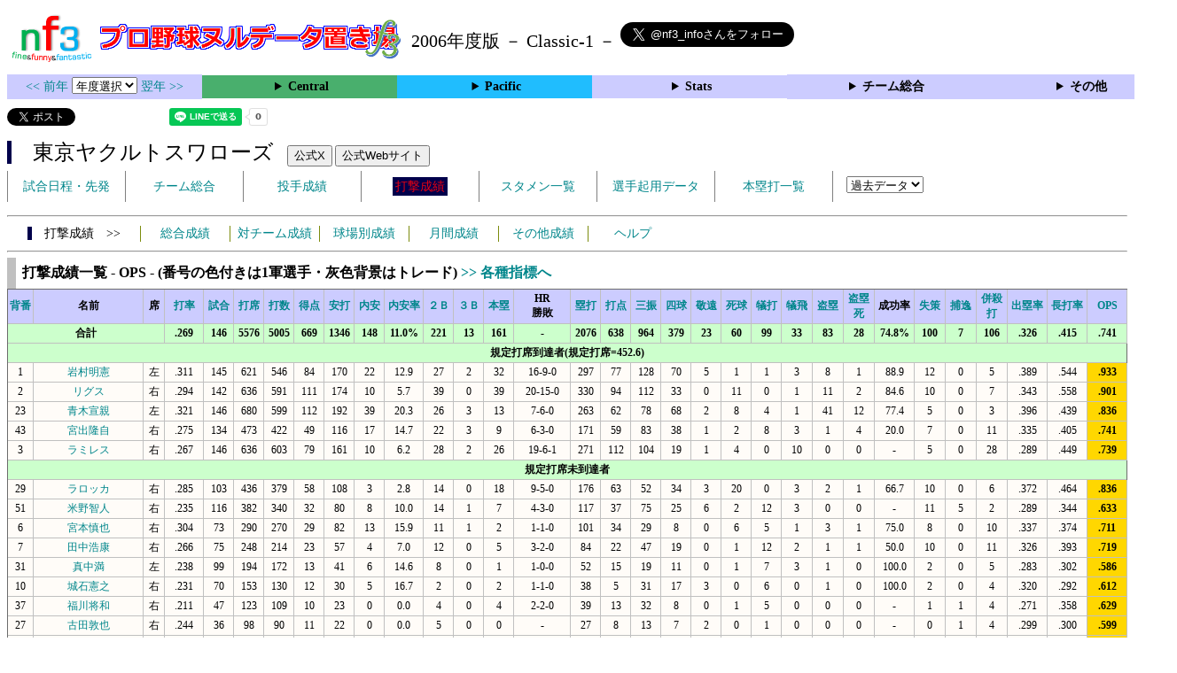

--- FILE ---
content_type: text/html; charset=UTF-8
request_url: https://nf3.sakura.ne.jp/php/stat_disp/stat_disp.php?y=2006&leg=0&tm=S&fp=0&dn=35&dk=0
body_size: 59030
content:
<!DOCTYPE html>
<html lang='ja'>
<head>
  <meta http-equiv='content-type' content='text/html; charset=UTF-8'>
  <meta http-equiv='content-style-type' content='text/css; charset=UTF-8'>
  <meta http-equiv='content-script-type' content='text/javascript; charset=UTF-8'>
  <meta name='keywords' content="プロ野球,データ,NPB,セイバーメトリクス">
  <meta name='description' content="日本プロ野球(NPB)に関する様々なデータをまとめたサイトです">
  <base href="https://nf3.sakura.ne.jp/2006/">
  <script type='text/javascript' src='../tree.js'></script>
  <script type='text/javascript' src='../mover.js'></script>
  <script type='text/javascript' src='../tree_t.js'></script>
  <title>プロ野球 ヌルデータ置き場f3 2006年度版 - 東京ヤクルトスワローズ 打撃成績一覧 - </title>
  <link rel='stylesheet' href='../style.css?20210331_01''>
</head>
<body>
<!-- ヘッダー部 -->
<div id="header">
  <div class=headimg>
    <img src="../Img/nf3Logo_v2.png" width=100>
    <a href="./index.html"><img src="../Img/NulDataf3_2024.png" width=350></a>
    <br>
  </div>
  <div class=headimg>
    <span style="font-size:20px;vertical-align:middle"> 2006年度版 － Classic-1 －
<a href="https://twitter.com/nf3_info" class="twitter-follow-button" data-size="large" data-show-screen-name="true" data-lang="ja" data-show-count="false">Follow @nf3_info</a></span>
  </div>
</div>
<section>
<div class='Menubox'>
<div class='MenuCell_Index'><a href="../2005/index.html"><< 前年 </a>
<select name="select" onChange="location.href=value;">
  <option value="">年度選択</option>
  <option value="../index.html">2025年</option>
  <option value="../2024/index.html">2024年</option>
  <option value="../2023/index.html">2023年</option>
  <option value="../2022/index.html">2022年</option>
  <option value="../2021/index.html">2021年</option>
  <option value="../2020/index.html">2020年</option>
  <option value="../2019/index.html">2019年</option>
  <option value="../2018/index.html">2018年</option>
  <option value="../2017/index.html">2017年</option>
  <option value="../2016/index.html">2016年</option>
  <option value="../2015/index.html">2015年</option>
  <option value="../2014/index.html">2014年</option>
  <option value="../2013/index.html">2013年</option>
  <option value="../2012/index.html">2012年</option>
  <option value="../2011/index.html">2011年</option>
  <option value="../2010/index.html">2010年</option>
  <option value="../2009/index.html">2009年</option>
  <option value="../2008/index.html">2008年</option>
  <option value="../2007/index.html">2007年</option>
  <option value="../2006/index.html">2006年</option>
  <option value="../2005/index.html">2005年</option>
</select>
<a href='../2007/index.html'> 翌年 >></a>
</div>
<div class='MenuCell'>
<details>
<summary class='Ce'>Central</summary>
<dl>
  <dt class="T"><a href="../php/stat_disp/stat_disp.php?y=2006&leg=0&mon=0&tm=T&vst=all"><span class="T">阪神タイガース</span></a></dt>
  <dt class="D"><a href="../php/stat_disp/stat_disp.php?y=2006&leg=0&mon=0&tm=D&vst=all"><span class="D">中日ドラゴンズ</span></a></dt>
  <dt class="YB"><a href="../php/stat_disp/stat_disp.php?y=2006&leg=0&mon=0&tm=YB&vst=all"><span class="YB">横浜ベイスターズ</span></a></dt>
  <dt class="S"><a href="../php/stat_disp/stat_disp.php?y=2006&leg=0&mon=0&tm=S&vst=all"><span class="S">東京ヤクルトスワローズ</span></a></dt>
  <dt class="G"><a href="../php/stat_disp/stat_disp.php?y=2006&leg=0&mon=0&tm=G&vst=all"><span class="G">読売ジャイアンツ</span></a></dt>
  <dt class="C"><a href="../php/stat_disp/stat_disp.php?y=2006&leg=0&mon=0&tm=C&vst=all"><span class="C">広島東洋カープ</span></a></dt>
</dl>
</details>
</div>
<div class='MenuCell'>
<details>
<summary class='Pa'>Pacific</summary>
<dl>
  <dt class="M"><a href="../php/stat_disp/stat_disp.php?y=2006&leg=1&mon=0&tm=M&vst=all"><span class="M">千葉ロッテマリーンズ</span></a></dt>
  <dt class="H"><a href="../php/stat_disp/stat_disp.php?y=2006&leg=1&mon=0&tm=H&vst=all"><span class="H">福岡ソフトバンクホークス</span></a></dt>
  <dt class="L"><a href="../php/stat_disp/stat_disp.php?y=2006&leg=1&mon=0&tm=L&vst=all"><span class="L">西武ライオンズ</span></a></dt>
  <dt class="Bs"><a href="../php/stat_disp/stat_disp.php?y=2006&leg=1&mon=0&tm=Bs&vst=all"><span class="Bs">オリックス・バファローズ</span></a></dt>
  <dt class="F"><a href="../php/stat_disp/stat_disp.php?y=2006&leg=1&mon=0&tm=F&vst=all"><span class="F">北海道日本ハムファイターズ</span></a></dt>
  <dt class="E"><a href="../php/stat_disp/stat_disp.php?y=2006&leg=1&mon=0&tm=E&vst=all"><span class="E">東北楽天ゴールデンイーグルス</span></a></dt>
</dl>
</details>
</div>
<div class='MenuCell'>
<details>
<summary class='Index'>Stats</summary>
<dl>
  <dt class="Index"><a href="./Stats/Standing.htm">順位表</a></dt>
  <dt class="Ce"><a href="../php/stat_disp/stat_disp.php?y=2006&leg=0&tm=Sta&fp=0&dn=6&dk=0"><span style="color:#ffffff">セ・打撃成績</a></span></dt>
  <dt class="Ce"><a href="../php/stat_disp/stat_disp.php?y=2006&leg=0&tm=Sta&fp=1&dn=6&dk=0'"><span style="color:#ffffff">セ・投手成績</span></a></dt>
  <dt class="Pa"><a href="../php/stat_disp/stat_disp.php?y=2006&leg=1&tm=Sta&fp=0&dn=6&dk=0"><span style="color:#ffffff">パ・打撃成績</a></span></dt>
  <dt class="Pa"><a href="../php/stat_disp/stat_disp.php?y=2006&leg=1&tm=Sta&fp=1&dn=6&dk=0'"><span style="color:#ffffff">パ・投手成績</span></a></dt>
  <dt class="Index"><a href="../php/stat_disp/stat_disp.php?y=2006&leg=2&tm=Sta&fp=0&dn=6&dk=0">交流戦打撃成績</a></dt>
  <dt class="Index"><a href="../php/stat_disp/stat_disp.php?y=2006&leg=2&tm=Sta&fp=1&dn=6&dk=0">交流戦投手成績</a></dt>
</dl>
</details>
</div>
<div class='MenuCell'>
<details>
<summary class='Index'>チーム総合</summary>
<dl>
  <dt class="Index"><a href="./Stats/team_etc.htm">各種データ</a></dt>
  <dt class="Index"><a href="./Stats/Starter.htm">先発一覧</a></dt>
</dl>
</details>
</div>
<div class='MenuCell'>
<details>
<summary class='Index'>その他</summary>
<dl>
  <dt class="Index"><a href="../php/vsSer.php" target="_blank">打者vs投手検索</a></dt>

</dl>
</details>
</div>
</div>
</section>
<div id="header">
<a href="https://twitter.com/share?ref_src=twsrc%5Etfw" class="twitter-share-button" data-text="プロ野球 ヌルデータ置き場f3 2006年度版 - 東京ヤクルトスワローズ 打撃成績一覧 - " data-url="https://nf3.sakura.ne.jp/php/stat_disp/stat_disp.php?y=2006&leg=0&tm=S&fp=0&dn=35&dk=0" data-lang="ja" data-show-count="false">Tweet</a><script async src="https://platform.twitter.com/widgets.js" charset="utf-8"></script>
<iframe src="https://www.facebook.com/plugins/share_button.php?href=https://nf3.sakura.ne.jp/php/stat_disp/stat_disp.php?y=2006&leg=0&tm=S&fp=0&dn=35&dk=0&layout=button&size=small&width=100&height=20&appId" width="100" height="20" style="border:none;overflow:hidden" scrolling="no" frameborder="0" allowTransparency="true" allow="encrypted-media"></iframe>
<div class="line-it-button" data-lang="ja" data-type="share-a" data-env="REAL" data-url="https://nf3.sakura.ne.jp/php/stat_disp/stat_disp.php?y=2006&leg=0&tm=S&fp=0&dn=35&dk=0" data-color="default" data-size="small" data-count="true" data-ver="3" style="display: none;"></div>
<script src="https://www.line-website.com/social-plugins/js/thirdparty/loader.min.js" async="async" defer="defer"></script>
</div>
<div id="header">  <div class="headimg">
    <span style="font-size:24px" class="S3">　東京ヤクルトスワローズ</span>　
    <button onclick="window.open('https://x.com/swallowspr','_blank')">公式X</button> 
    <button onclick="window.open('https://www.yakult-swallows.co.jp/','_blank')">公式Webサイト</button>
    <div id="tmmenu">
      <ul class="tmmenu_disp">
        <li><a href="../php/stat_disp/stat_disp.php?y=2006&leg=0&mon=4&tm=S&vst=all">試合日程・先発</a></li>
        <li><a href="./Central/S/t/teamdata.htm">チーム総合</a></li>
        <li><a href="../php/stat_disp/stat_disp.php?y=2006&leg=0&tm=S&fp=1&dn=1&dk=0">投手成績</a></li>
        <li><a href="../php/stat_disp/stat_disp.php?y=2006&leg=0&tm=S&fp=0&dn=1&dk=0"><span class=S style="padding:3px">打撃成績</span></a></li>
        <li><a href="../php/stat_disp/stat_disp.php?y=2006&leg=0&mon=4&tm=S&stvst=all">スタメン一覧</a></li>
        <li><a href="./Central/S/t/kiyou.htm">選手起用データ</a></li>
        <li><a href="../php/stat_disp/stat_disp.php?y=2006&leg=0&mon=4&tm=S&hrvst=all">本塁打一覧</a></li>
        <li>　
          <select name="select" onChange="location.href=value;">
          <option value="">過去データ</option>
          <option value="../php/stat_disp/stat_disp.php?y=0&leg=0&tm=S&fp=0&dn=1&dk=0">2025年</option>
          <option value="../php/stat_disp/stat_disp.php?y=2024&leg=0&tm=S&fp=0&dn=1&dk=0">2024年</option>
          <option value="../php/stat_disp/stat_disp.php?y=2023&leg=0&tm=S&fp=0&dn=1&dk=0">2023年</option>
          <option value="../php/stat_disp/stat_disp.php?y=2022&leg=0&tm=S&fp=0&dn=1&dk=0">2022年</option>
          <option value="../php/stat_disp/stat_disp.php?y=2021&leg=0&tm=S&fp=0&dn=1&dk=0">2021年</option>
          <option value="../php/stat_disp/stat_disp.php?y=2020&leg=0&tm=S&fp=0&dn=1&dk=0">2020年</option>
          <option value="../php/stat_disp/stat_disp.php?y=2019&leg=0&tm=S&fp=0&dn=1&dk=0">2019年</option>
          <option value="../php/stat_disp/stat_disp.php?y=2018&leg=0&tm=S&fp=0&dn=1&dk=0">2018年</option>
          <option value="../php/stat_disp/stat_disp.php?y=2017&leg=0&tm=S&fp=0&dn=1&dk=0">2017年</option>
          <option value="../php/stat_disp/stat_disp.php?y=2016&leg=0&tm=S&fp=0&dn=1&dk=0">2016年</option>
          <option value="../php/stat_disp/stat_disp.php?y=2015&leg=0&tm=S&fp=0&dn=1&dk=0">2015年</option>
          <option value="../php/stat_disp/stat_disp.php?y=2014&leg=0&tm=S&fp=0&dn=1&dk=0">2014年</option>
          <option value="../php/stat_disp/stat_disp.php?y=2013&leg=0&tm=S&fp=0&dn=1&dk=0">2013年</option>
          <option value="../php/stat_disp/stat_disp.php?y=2012&leg=0&tm=S&fp=0&dn=1&dk=0">2012年</option>
          <option value="../php/stat_disp/stat_disp.php?y=2011&leg=0&tm=S&fp=0&dn=1&dk=0">2011年</option>
          <option value="../php/stat_disp/stat_disp.php?y=2010&leg=0&tm=S&fp=0&dn=1&dk=0">2010年</option>
          <option value="../php/stat_disp/stat_disp.php?y=2009&leg=0&tm=S&fp=0&dn=1&dk=0">2009年</option>
          <option value="../php/stat_disp/stat_disp.php?y=2008&leg=0&tm=S&fp=0&dn=1&dk=0">2008年</option>
          <option value="../php/stat_disp/stat_disp.php?y=2007&leg=0&tm=S&fp=0&dn=1&dk=0">2007年</option>
          <option value="../php/stat_disp/stat_disp.php?y=2006&leg=0&tm=S&fp=0&dn=1&dk=0">2006年</option>
          <option value="../php/stat_disp/stat_disp.php?y=2005&leg=0&tm=S&fp=0&dn=1&dk=0">2005年</option>
          </select>
        </li>
      </ul>
    </div>
  </div>
</div>
<hr>
<div id="tmmenu">
  <div id="minimenu">
    <div class="mmm"><span class="S3">　打撃成績　>></span></div>
    <div class="mms"><a href="../php/stat_disp/stat_disp.php?y=2006&leg=0&tm=S&fp=0&dn=1&dk=0">総合成績</a></div>
    <div class="mms"><a href="Central/S/t/fp_all_data_vsT.htm">対チーム成績</a></div>
    <div class="mms"><a href="Central/S/t/fp_all_data_vsS.htm">球場別成績</a></div>
    <div class="mms"><a href="Central/S/t/fp_all_data_vsM.htm">月間成績</a></div>
    <div class="mms"><a href="Central/S/t/fp_all_data_etc.htm">その他成績</a></div>
    <div class="mms"><a href="https://nf3.sakura.ne.jp/Help/Help_fp.htm" target=_blank>ヘルプ</a></div>
  </div>
</div>
<hr>
<div id="dmain_f">
  <table class="Base" border=1>
    <caption>
    <div class="Title">打撃成績一覧 - OPS - (番号の色付きは1軍選手・灰色背景はトレード)    <a href="../php/stat_disp/stat_disp.php?y=2006&leg=0&tm=S&fp=0&dn=35&dk=1"> >> 各種指標へ </a></div>
    </caption>
    <tr class="Index">
      <th width=25 nowrap><a href="../php/stat_disp/stat_disp.php?y=2006&leg=0&tm=S&fp=0&dn=1&dk=0">背番</a></th>
      <th width=120 nowrap>名前</th>
      <th width=20 nowrap>席</th>
      <th width=40 nowrap><a href="../php/stat_disp/stat_disp.php?y=2006&leg=0&tm=S&fp=0&dn=6&dk=0">打率</a></th>
      <th width=30 nowrap><a href="../php/stat_disp/stat_disp.php?y=2006&leg=0&tm=S&fp=0&dn=7&dk=0">試合</a></th>
      <th width=30 nowrap><a href="../php/stat_disp/stat_disp.php?y=2006&leg=0&tm=S&fp=0&dn=8&dk=0">打席</a></th>
      <th width=30 nowrap><a href="../php/stat_disp/stat_disp.php?y=2006&leg=0&tm=S&fp=0&dn=9&dk=0">打数</a></th>
      <th width=30 nowrap><a href="../php/stat_disp/stat_disp.php?y=2006&leg=0&tm=S&fp=0&dn=10&dk=0">得点</a></th>
      <th width=30 nowrap><a href="../php/stat_disp/stat_disp.php?y=2006&leg=0&tm=S&fp=0&dn=11&dk=0">安打</a></th>
      <th width=30 nowrap><a href="../php/stat_disp/stat_disp.php?y=2006&leg=0&tm=S&fp=0&dn=12&dk=0">内安</a></th>
      <th width=40 nowrap><a href="../php/stat_disp/stat_disp.php?y=2006&leg=0&tm=S&fp=0&dn=13&dk=0">内安率</a></th>
      <th width=30 nowrap><a href="../php/stat_disp/stat_disp.php?y=2006&leg=0&tm=S&fp=0&dn=14&dk=0">２Ｂ</a></th>
      <th width=30 nowrap><a href="../php/stat_disp/stat_disp.php?y=2006&leg=0&tm=S&fp=0&dn=15&dk=0">３Ｂ</a></th>
      <th width=30 nowrap><a href="../php/stat_disp/stat_disp.php?y=2006&leg=0&tm=S&fp=0&dn=16&dk=0">本塁</a></th>
      <th width=60 nowrap>HR<br>勝敗</th>
      <th width=30 nowrap><a href="../php/stat_disp/stat_disp.php?y=2006&leg=0&tm=S&fp=0&dn=18&dk=0">塁打</a></th>
      <th width=30 nowrap><a href="../php/stat_disp/stat_disp.php?y=2006&leg=0&tm=S&fp=0&dn=19&dk=0">打点</a></th>
      <th width=30 nowrap><a href="../php/stat_disp/stat_disp.php?y=2006&leg=0&tm=S&fp=0&dn=20&dk=0">三振</a></th>
      <th width=30 nowrap><a href="../php/stat_disp/stat_disp.php?y=2006&leg=0&tm=S&fp=0&dn=21&dk=0">四球</a></th>
      <th width=30 nowrap><a href="../php/stat_disp/stat_disp.php?y=2006&leg=0&tm=S&fp=0&dn=22&dk=0">敬遠</a></th>
      <th width=30 nowrap><a href="../php/stat_disp/stat_disp.php?y=2006&leg=0&tm=S&fp=0&dn=23&dk=0">死球</a></th>
      <th width=30 nowrap><a href="../php/stat_disp/stat_disp.php?y=2006&leg=0&tm=S&fp=0&dn=24&dk=0">犠打</a></th>
      <th width=30 nowrap><a href="../php/stat_disp/stat_disp.php?y=2006&leg=0&tm=S&fp=0&dn=25&dk=0">犠飛</a></th>
      <th width=30 nowrap><a href="../php/stat_disp/stat_disp.php?y=2006&leg=0&tm=S&fp=0&dn=26&dk=0">盗塁</a></th>
      <th width=30 nowrap><a href="../php/stat_disp/stat_disp.php?y=2006&leg=0&tm=S&fp=0&dn=27&dk=0">盗塁死</a></th>
      <th width=40 nowrap>成功率</th>
      <th width=30 nowrap><a href="../php/stat_disp/stat_disp.php?y=2006&leg=0&tm=S&fp=0&dn=29&dk=0">失策</a></th>
      <th width=30 nowrap><a href="../php/stat_disp/stat_disp.php?y=2006&leg=0&tm=S&fp=0&dn=30&dk=0">捕逸</a></th>
      <th width=30 nowrap><a href="../php/stat_disp/stat_disp.php?y=2006&leg=0&tm=S&fp=0&dn=31&dk=0">併殺打</a></th>
      <th width=40 nowrap><a href="../php/stat_disp/stat_disp.php?y=2006&leg=0&tm=S&fp=0&dn=33&dk=0">出塁率</a></th>
      <th width=40 nowrap><a href="../php/stat_disp/stat_disp.php?y=2006&leg=0&tm=S&fp=0&dn=34&dk=0">長打率</a></th>
      <th width=40 nowrap><a href="../php/stat_disp/stat_disp.php?y=2006&leg=0&tm=S&fp=0&dn=35&dk=0">OPS</a></th>
    </tr>
    <tr class="Index2" nowrap>
      <th colspan=3 nowrap>合計</th>
      <th>.269</th>
      <th>146</th>
      <th>5576</th>
      <th>5005</th>
      <th>669</th>
      <th>1346</th>
      <th>148</th>
      <th>11.0%</th>
      <th>221</th>
      <th>13</th>
      <th>161</th>
      <th>-</th>
      <th>2076</th>
      <th>638</th>
      <th>964</th>
      <th>379</th>
      <th>23</th>
      <th>60</th>
      <th>99</th>
      <th>33</th>
      <th>83</th>
      <th>28</th>
      <th>74.8%</th>
      <th>100</th>
      <th>7</th>
      <th>106</th>
      <th>.326</th>
      <th>.415</th>
      <th>.741</th>
    </tr>
    <tr class="Index2">
      <th colspan=33>規定打席到達者(規定打席=452.6)</th>
    </tr>
    <tr onmouseover="M_over(this)" onmouseout="M_out(this)" onClick="M_click(this)">
      <td>1</td>
      <td><a href="./Central/S/f/1_stat.htm">岩村明憲</a></td>
      <td>左</td>
      <td>.311</td>
      <td>145</td>
      <td>621</td>
      <td>546</td>
      <td>84</td>
      <td>170</td>
      <td>22</td>
      <td>12.9</td>
      <td>27</td>
      <td>2</td>
      <td>32</td>
      <td>16-9-0</td>
      <td>297</td>
      <td>77</td>
      <td>128</td>
      <td>70</td>
      <td>5</td>
      <td>1</td>
      <td>1</td>
      <td>3</td>
      <td>8</td>
      <td>1</td>
      <td>88.9</td>
      <td>12</td>
      <td>0</td>
      <td>5</td>
      <td>.389</td>
      <td>.544</td>
      <th style="background-color:gold">.933</th>
    </tr>
    <tr onmouseover="M_over(this)" onmouseout="M_out(this)" onClick="M_click(this)">
      <td>2</td>
      <td><a href="./Central/S/f/2_stat.htm">リグス</a></td>
      <td>右</td>
      <td>.294</td>
      <td>142</td>
      <td>636</td>
      <td>591</td>
      <td>111</td>
      <td>174</td>
      <td>10</td>
      <td>5.7</td>
      <td>39</td>
      <td>0</td>
      <td>39</td>
      <td>20-15-0</td>
      <td>330</td>
      <td>94</td>
      <td>112</td>
      <td>33</td>
      <td>0</td>
      <td>11</td>
      <td>0</td>
      <td>1</td>
      <td>11</td>
      <td>2</td>
      <td>84.6</td>
      <td>10</td>
      <td>0</td>
      <td>7</td>
      <td>.343</td>
      <td>.558</td>
      <th style="background-color:gold">.901</th>
    </tr>
    <tr onmouseover="M_over(this)" onmouseout="M_out(this)" onClick="M_click(this)">
      <td>23</td>
      <td><a href="./Central/S/f/23_stat.htm">青木宣親</a></td>
      <td>左</td>
      <td>.321</td>
      <td>146</td>
      <td>680</td>
      <td>599</td>
      <td>112</td>
      <td>192</td>
      <td>39</td>
      <td>20.3</td>
      <td>26</td>
      <td>3</td>
      <td>13</td>
      <td>7-6-0</td>
      <td>263</td>
      <td>62</td>
      <td>78</td>
      <td>68</td>
      <td>2</td>
      <td>8</td>
      <td>4</td>
      <td>1</td>
      <td>41</td>
      <td>12</td>
      <td>77.4</td>
      <td>5</td>
      <td>0</td>
      <td>3</td>
      <td>.396</td>
      <td>.439</td>
      <th style="background-color:gold">.836</th>
    </tr>
    <tr onmouseover="M_over(this)" onmouseout="M_out(this)" onClick="M_click(this)">
      <td>43</td>
      <td><a href="./Central/S/f/43_stat.htm">宮出隆自</a></td>
      <td>右</td>
      <td>.275</td>
      <td>134</td>
      <td>473</td>
      <td>422</td>
      <td>49</td>
      <td>116</td>
      <td>17</td>
      <td>14.7</td>
      <td>22</td>
      <td>3</td>
      <td>9</td>
      <td>6-3-0</td>
      <td>171</td>
      <td>59</td>
      <td>83</td>
      <td>38</td>
      <td>1</td>
      <td>2</td>
      <td>8</td>
      <td>3</td>
      <td>1</td>
      <td>4</td>
      <td>20.0</td>
      <td>7</td>
      <td>0</td>
      <td>11</td>
      <td>.335</td>
      <td>.405</td>
      <th style="background-color:gold">.741</th>
    </tr>
    <tr onmouseover="M_over(this)" onmouseout="M_out(this)" onClick="M_click(this)">
      <td>3</td>
      <td><a href="./Central/S/f/3_stat.htm">ラミレス</a></td>
      <td>右</td>
      <td>.267</td>
      <td>146</td>
      <td>636</td>
      <td>603</td>
      <td>79</td>
      <td>161</td>
      <td>10</td>
      <td>6.2</td>
      <td>28</td>
      <td>2</td>
      <td>26</td>
      <td>19-6-1</td>
      <td>271</td>
      <td>112</td>
      <td>104</td>
      <td>19</td>
      <td>1</td>
      <td>4</td>
      <td>0</td>
      <td>10</td>
      <td>0</td>
      <td>0</td>
      <td>-</td>
      <td>5</td>
      <td>0</td>
      <td>28</td>
      <td>.289</td>
      <td>.449</td>
      <th style="background-color:gold">.739</th>
    </tr>
    <tr class="Index2">
      <th colspan=33>規定打席未到達者</th>
    </tr>
    <tr onmouseover="M_over(this)" onmouseout="M_out(this)" onClick="M_click(this)">
      <td>29</td>
      <td><a href="./Central/S/f/29_stat.htm">ラロッカ</a></td>
      <td>右</td>
      <td>.285</td>
      <td>103</td>
      <td>436</td>
      <td>379</td>
      <td>58</td>
      <td>108</td>
      <td>3</td>
      <td>2.8</td>
      <td>14</td>
      <td>0</td>
      <td>18</td>
      <td>9-5-0</td>
      <td>176</td>
      <td>63</td>
      <td>52</td>
      <td>34</td>
      <td>3</td>
      <td>20</td>
      <td>0</td>
      <td>3</td>
      <td>2</td>
      <td>1</td>
      <td>66.7</td>
      <td>10</td>
      <td>0</td>
      <td>6</td>
      <td>.372</td>
      <td>.464</td>
      <th style="background-color:gold">.836</th>
    </tr>
    <tr onmouseover="M_over(this)" onmouseout="M_out(this)" onClick="M_click(this)">
      <td>51</td>
      <td><a href="./Central/S/f/51_stat.htm">米野智人</a></td>
      <td>右</td>
      <td>.235</td>
      <td>116</td>
      <td>382</td>
      <td>340</td>
      <td>32</td>
      <td>80</td>
      <td>8</td>
      <td>10.0</td>
      <td>14</td>
      <td>1</td>
      <td>7</td>
      <td>4-3-0</td>
      <td>117</td>
      <td>37</td>
      <td>75</td>
      <td>25</td>
      <td>6</td>
      <td>2</td>
      <td>12</td>
      <td>3</td>
      <td>0</td>
      <td>0</td>
      <td>-</td>
      <td>11</td>
      <td>5</td>
      <td>2</td>
      <td>.289</td>
      <td>.344</td>
      <th style="background-color:gold">.633</th>
    </tr>
    <tr onmouseover="M_over(this)" onmouseout="M_out(this)" onClick="M_click(this)">
      <td>6</td>
      <td><a href="./Central/S/f/6_stat.htm">宮本慎也</a></td>
      <td>右</td>
      <td>.304</td>
      <td>73</td>
      <td>290</td>
      <td>270</td>
      <td>29</td>
      <td>82</td>
      <td>13</td>
      <td>15.9</td>
      <td>11</td>
      <td>1</td>
      <td>2</td>
      <td>1-1-0</td>
      <td>101</td>
      <td>34</td>
      <td>29</td>
      <td>8</td>
      <td>0</td>
      <td>6</td>
      <td>5</td>
      <td>1</td>
      <td>3</td>
      <td>1</td>
      <td>75.0</td>
      <td>8</td>
      <td>0</td>
      <td>10</td>
      <td>.337</td>
      <td>.374</td>
      <th style="background-color:gold">.711</th>
    </tr>
    <tr onmouseover="M_over(this)" onmouseout="M_out(this)" onClick="M_click(this)">
      <td>7</td>
      <td><a href="./Central/S/f/7_stat.htm">田中浩康</a></td>
      <td>右</td>
      <td>.266</td>
      <td>75</td>
      <td>248</td>
      <td>214</td>
      <td>23</td>
      <td>57</td>
      <td>4</td>
      <td>7.0</td>
      <td>12</td>
      <td>0</td>
      <td>5</td>
      <td>3-2-0</td>
      <td>84</td>
      <td>22</td>
      <td>47</td>
      <td>19</td>
      <td>0</td>
      <td>1</td>
      <td>12</td>
      <td>2</td>
      <td>1</td>
      <td>1</td>
      <td>50.0</td>
      <td>10</td>
      <td>0</td>
      <td>11</td>
      <td>.326</td>
      <td>.393</td>
      <th style="background-color:gold">.719</th>
    </tr>
    <tr onmouseover="M_over(this)" onmouseout="M_out(this)" onClick="M_click(this)">
      <td>31</td>
      <td><a href="./Central/S/f/31_stat.htm">真中満</a></td>
      <td>左</td>
      <td>.238</td>
      <td>99</td>
      <td>194</td>
      <td>172</td>
      <td>13</td>
      <td>41</td>
      <td>6</td>
      <td>14.6</td>
      <td>8</td>
      <td>0</td>
      <td>1</td>
      <td>1-0-0</td>
      <td>52</td>
      <td>15</td>
      <td>19</td>
      <td>11</td>
      <td>0</td>
      <td>1</td>
      <td>7</td>
      <td>3</td>
      <td>1</td>
      <td>0</td>
      <td>100.0</td>
      <td>2</td>
      <td>0</td>
      <td>5</td>
      <td>.283</td>
      <td>.302</td>
      <th style="background-color:gold">.586</th>
    </tr>
    <tr onmouseover="M_over(this)" onmouseout="M_out(this)" onClick="M_click(this)">
      <td>10</td>
      <td><a href="./Central/S/f/10_stat.htm">城石憲之</a></td>
      <td>右</td>
      <td>.231</td>
      <td>70</td>
      <td>153</td>
      <td>130</td>
      <td>12</td>
      <td>30</td>
      <td>5</td>
      <td>16.7</td>
      <td>2</td>
      <td>0</td>
      <td>2</td>
      <td>1-1-0</td>
      <td>38</td>
      <td>5</td>
      <td>31</td>
      <td>17</td>
      <td>3</td>
      <td>0</td>
      <td>6</td>
      <td>0</td>
      <td>1</td>
      <td>0</td>
      <td>100.0</td>
      <td>2</td>
      <td>0</td>
      <td>4</td>
      <td>.320</td>
      <td>.292</td>
      <th style="background-color:gold">.612</th>
    </tr>
    <tr onmouseover="M_over(this)" onmouseout="M_out(this)" onClick="M_click(this)">
      <td>37</td>
      <td><a href="./Central/S/f/37_stat.htm">福川将和</a></td>
      <td>右</td>
      <td>.211</td>
      <td>47</td>
      <td>123</td>
      <td>109</td>
      <td>10</td>
      <td>23</td>
      <td>0</td>
      <td>0.0</td>
      <td>4</td>
      <td>0</td>
      <td>4</td>
      <td>2-2-0</td>
      <td>39</td>
      <td>13</td>
      <td>32</td>
      <td>8</td>
      <td>0</td>
      <td>1</td>
      <td>5</td>
      <td>0</td>
      <td>0</td>
      <td>0</td>
      <td>-</td>
      <td>1</td>
      <td>1</td>
      <td>4</td>
      <td>.271</td>
      <td>.358</td>
      <th style="background-color:gold">.629</th>
    </tr>
    <tr onmouseover="M_over(this)" onmouseout="M_out(this)" onClick="M_click(this)">
      <td>27</td>
      <td><a href="./Central/S/f/27_stat.htm">古田敦也</a></td>
      <td>右</td>
      <td>.244</td>
      <td>36</td>
      <td>98</td>
      <td>90</td>
      <td>11</td>
      <td>22</td>
      <td>0</td>
      <td>0.0</td>
      <td>5</td>
      <td>0</td>
      <td>0</td>
      <td>-</td>
      <td>27</td>
      <td>8</td>
      <td>13</td>
      <td>7</td>
      <td>2</td>
      <td>0</td>
      <td>1</td>
      <td>0</td>
      <td>0</td>
      <td>0</td>
      <td>-</td>
      <td>0</td>
      <td>1</td>
      <td>4</td>
      <td>.299</td>
      <td>.300</td>
      <th style="background-color:gold">.599</th>
    </tr>
    <tr onmouseover="M_over(this)" onmouseout="M_out(this)" onClick="M_click(this)">
      <td>39</td>
      <td><a href="./Central/S/f/39_stat.htm">梶本勇介</a></td>
      <td>両</td>
      <td>.156</td>
      <td>21</td>
      <td>46</td>
      <td>45</td>
      <td>2</td>
      <td>7</td>
      <td>0</td>
      <td>0.0</td>
      <td>0</td>
      <td>1</td>
      <td>0</td>
      <td>-</td>
      <td>9</td>
      <td>0</td>
      <td>13</td>
      <td>1</td>
      <td>0</td>
      <td>0</td>
      <td>0</td>
      <td>0</td>
      <td>2</td>
      <td>0</td>
      <td>100.0</td>
      <td>1</td>
      <td>0</td>
      <td>0</td>
      <td>.174</td>
      <td>.200</td>
      <th style="background-color:gold">.374</th>
    </tr>
    <tr onmouseover="M_over(this)" onmouseout="M_out(this)" onClick="M_click(this)">
      <td>46</td>
      <td><a href="./Central/S/f/46_stat.htm">飯原誉士</a></td>
      <td>右</td>
      <td>.324</td>
      <td>28</td>
      <td>40</td>
      <td>37</td>
      <td>4</td>
      <td>12</td>
      <td>1</td>
      <td>8.3</td>
      <td>0</td>
      <td>0</td>
      <td>0</td>
      <td>-</td>
      <td>12</td>
      <td>3</td>
      <td>9</td>
      <td>1</td>
      <td>0</td>
      <td>2</td>
      <td>0</td>
      <td>0</td>
      <td>2</td>
      <td>1</td>
      <td>66.7</td>
      <td>0</td>
      <td>0</td>
      <td>0</td>
      <td>.375</td>
      <td>.324</td>
      <th style="background-color:gold">.699</th>
    </tr>
    <tr onmouseover="M_over(this)" onmouseout="M_out(this)" onClick="M_click(this)">
      <td>40</td>
      <td><a href="./Central/S/f/40_stat.htm">大原秉秀</a></td>
      <td>右</td>
      <td>.226</td>
      <td>13</td>
      <td>35</td>
      <td>31</td>
      <td>4</td>
      <td>7</td>
      <td>0</td>
      <td>0.0</td>
      <td>3</td>
      <td>0</td>
      <td>0</td>
      <td>-</td>
      <td>10</td>
      <td>1</td>
      <td>8</td>
      <td>2</td>
      <td>0</td>
      <td>0</td>
      <td>1</td>
      <td>1</td>
      <td>1</td>
      <td>0</td>
      <td>100.0</td>
      <td>2</td>
      <td>0</td>
      <td>0</td>
      <td>.265</td>
      <td>.323</td>
      <th style="background-color:gold">.587</th>
    </tr>
    <tr onmouseover="M_over(this)" onmouseout="M_out(this)" onClick="M_click(this)">
      <td>4</td>
      <td><a href="./Central/S/f/4_stat.htm">度会博文</a></td>
      <td>右</td>
      <td>.357</td>
      <td>27</td>
      <td>31</td>
      <td>28</td>
      <td>3</td>
      <td>10</td>
      <td>3</td>
      <td>30.0</td>
      <td>2</td>
      <td>0</td>
      <td>0</td>
      <td>-</td>
      <td>12</td>
      <td>3</td>
      <td>4</td>
      <td>2</td>
      <td>0</td>
      <td>0</td>
      <td>1</td>
      <td>0</td>
      <td>0</td>
      <td>0</td>
      <td>-</td>
      <td>0</td>
      <td>0</td>
      <td>1</td>
      <td>.400</td>
      <td>.429</td>
      <th style="background-color:gold">.829</th>
    </tr>
    <tr onmouseover="M_over(this)" onmouseout="M_out(this)" onClick="M_click(this)">
      <td>5</td>
      <td><a href="./Central/S/f/5_stat.htm">土橋勝征</a></td>
      <td>右</td>
      <td>.160</td>
      <td>29</td>
      <td>31</td>
      <td>25</td>
      <td>1</td>
      <td>4</td>
      <td>0</td>
      <td>0.0</td>
      <td>1</td>
      <td>0</td>
      <td>0</td>
      <td>-</td>
      <td>5</td>
      <td>3</td>
      <td>4</td>
      <td>2</td>
      <td>0</td>
      <td>1</td>
      <td>3</td>
      <td>0</td>
      <td>0</td>
      <td>0</td>
      <td>-</td>
      <td>0</td>
      <td>0</td>
      <td>2</td>
      <td>.250</td>
      <td>.200</td>
      <th style="background-color:gold">.450</th>
    </tr>
    <tr onmouseover="M_over(this)" onmouseout="M_out(this)" onClick="M_click(this)">
      <td>8</td>
      <td><a href="./Central/S/f/8_stat.htm">武内晋一</a></td>
      <td>左</td>
      <td>.083</td>
      <td>12</td>
      <td>30</td>
      <td>24</td>
      <td>4</td>
      <td>2</td>
      <td>0</td>
      <td>0.0</td>
      <td>0</td>
      <td>0</td>
      <td>1</td>
      <td>1-0-0</td>
      <td>5</td>
      <td>4</td>
      <td>8</td>
      <td>5</td>
      <td>0</td>
      <td>0</td>
      <td>0</td>
      <td>1</td>
      <td>0</td>
      <td>1</td>
      <td>0.0</td>
      <td>2</td>
      <td>0</td>
      <td>0</td>
      <td>.233</td>
      <td>.208</td>
      <th style="background-color:gold">.442</th>
    </tr>
    <tr onmouseover="M_over(this)" onmouseout="M_out(this)" onClick="M_click(this)">
      <td>0</td>
      <td><a href="./Central/S/f/0_stat.htm">志田宗大</a></td>
      <td>右</td>
      <td>.185</td>
      <td>41</td>
      <td>28</td>
      <td>27</td>
      <td>7</td>
      <td>5</td>
      <td>1</td>
      <td>20.0</td>
      <td>0</td>
      <td>0</td>
      <td>0</td>
      <td>-</td>
      <td>5</td>
      <td>0</td>
      <td>6</td>
      <td>1</td>
      <td>0</td>
      <td>0</td>
      <td>0</td>
      <td>0</td>
      <td>1</td>
      <td>1</td>
      <td>50.0</td>
      <td>0</td>
      <td>0</td>
      <td>0</td>
      <td>.214</td>
      <td>.185</td>
      <th style="background-color:gold">.399</th>
    </tr>
    <tr onmouseover="M_over(this)" onmouseout="M_out(this)" onClick="M_click(this)">
      <td>9</td>
      <td><a href="./Central/S/f/9_stat.htm">鈴木健</a></td>
      <td>左</td>
      <td>.167</td>
      <td>34</td>
      <td>27</td>
      <td>24</td>
      <td>1</td>
      <td>4</td>
      <td>1</td>
      <td>25.0</td>
      <td>1</td>
      <td>0</td>
      <td>1</td>
      <td>0-1-0</td>
      <td>8</td>
      <td>2</td>
      <td>6</td>
      <td>3</td>
      <td>0</td>
      <td>0</td>
      <td>0</td>
      <td>0</td>
      <td>0</td>
      <td>0</td>
      <td>-</td>
      <td>0</td>
      <td>0</td>
      <td>1</td>
      <td>.259</td>
      <td>.333</td>
      <th style="background-color:gold">.593</th>
    </tr>
    <tr onmouseover="M_over(this)" onmouseout="M_out(this)" onClick="M_click(this)">
      <td>35</td>
      <td><a href="./Central/S/f/35_stat.htm">三木肇</a></td>
      <td>両</td>
      <td>.148</td>
      <td>59</td>
      <td>27</td>
      <td>27</td>
      <td>5</td>
      <td>4</td>
      <td>1</td>
      <td>25.0</td>
      <td>0</td>
      <td>0</td>
      <td>0</td>
      <td>-</td>
      <td>4</td>
      <td>0</td>
      <td>7</td>
      <td>0</td>
      <td>0</td>
      <td>0</td>
      <td>0</td>
      <td>0</td>
      <td>8</td>
      <td>3</td>
      <td>72.7</td>
      <td>3</td>
      <td>0</td>
      <td>0</td>
      <td>.148</td>
      <td>.148</td>
      <th style="background-color:gold">.296</th>
    </tr>
    <tr onmouseover="M_over(this)" onmouseout="M_out(this)" onClick="M_click(this)">
      <td>36</td>
      <td><a href="./Central/S/f/36_stat.htm">川端慎吾</a></td>
      <td>左</td>
      <td>.190</td>
      <td>6</td>
      <td>23</td>
      <td>21</td>
      <td>2</td>
      <td>4</td>
      <td>0</td>
      <td>0.0</td>
      <td>0</td>
      <td>0</td>
      <td>0</td>
      <td>-</td>
      <td>4</td>
      <td>1</td>
      <td>8</td>
      <td>1</td>
      <td>0</td>
      <td>0</td>
      <td>1</td>
      <td>0</td>
      <td>0</td>
      <td>0</td>
      <td>-</td>
      <td>0</td>
      <td>0</td>
      <td>0</td>
      <td>.227</td>
      <td>.190</td>
      <th style="background-color:gold">.418</th>
    </tr>
    <tr onmouseover="M_over(this)" onmouseout="M_out(this)" onClick="M_click(this)">
      <td>33</td>
      <td><a href="./Central/S/f/33_stat.htm">畠山和洋</a></td>
      <td>右</td>
      <td>.000</td>
      <td>7</td>
      <td>7</td>
      <td>6</td>
      <td>0</td>
      <td>0</td>
      <td>0</td>
      <td>-</td>
      <td>0</td>
      <td>0</td>
      <td>0</td>
      <td>-</td>
      <td>0</td>
      <td>0</td>
      <td>3</td>
      <td>1</td>
      <td>0</td>
      <td>0</td>
      <td>0</td>
      <td>0</td>
      <td>0</td>
      <td>0</td>
      <td>-</td>
      <td>0</td>
      <td>0</td>
      <td>0</td>
      <td>.143</td>
      <td>.000</td>
      <th style="background-color:gold">.143</th>
    </tr>
    <tr onmouseover="M_over(this)" onmouseout="M_out(this)" onClick="M_click(this)">
      <td>65</td>
      <td><a href="./Central/S/f/65_stat.htm">松元ユウイチ</a></td>
      <td>左</td>
      <td>.000</td>
      <td>3</td>
      <td>3</td>
      <td>3</td>
      <td>1</td>
      <td>0</td>
      <td>0</td>
      <td>-</td>
      <td>0</td>
      <td>0</td>
      <td>0</td>
      <td>-</td>
      <td>0</td>
      <td>0</td>
      <td>0</td>
      <td>0</td>
      <td>0</td>
      <td>0</td>
      <td>0</td>
      <td>0</td>
      <td>0</td>
      <td>0</td>
      <td>-</td>
      <td>0</td>
      <td>0</td>
      <td>0</td>
      <td>.000</td>
      <td>.000</td>
      <th style="background-color:gold">.000</th>
    </tr>
    <tr onmouseover="M_over(this)" onmouseout="M_out(this)" onClick="M_click(this)">
      <td>32</td>
      <td><a href="./Central/S/f/32_stat.htm">小野公誠</a></td>
      <td>右</td>
      <td>-</td>
      <td>1</td>
      <td>0</td>
      <td>0</td>
      <td>0</td>
      <td>0</td>
      <td>0</td>
      <td>-</td>
      <td>0</td>
      <td>0</td>
      <td>0</td>
      <td>-</td>
      <td>0</td>
      <td>0</td>
      <td>0</td>
      <td>0</td>
      <td>0</td>
      <td>0</td>
      <td>0</td>
      <td>0</td>
      <td>0</td>
      <td>0</td>
      <td>-</td>
      <td>0</td>
      <td>0</td>
      <td>0</td>
      <td>-</td>
      <td>-</td>
      <th style="background-color:gold">.000</th>
    </tr>
    <tr class="Index2">
      <th colspan=33>投手打撃成績</th>
    </tr>
    <tr onmouseover="M_over(this)" onmouseout="M_out(this)" onClick="M_click(this)">
      <td>16</td>
      <td><a href="./Central/S/f/16_stat.htm">石井一久</a></td>
      <td>左</td>
      <td>.130</td>
      <td>28</td>
      <td>58</td>
      <td>54</td>
      <td>5</td>
      <td>7</td>
      <td>2</td>
      <td>28.6</td>
      <td>0</td>
      <td>0</td>
      <td>0</td>
      <td>-</td>
      <td>7</td>
      <td>5</td>
      <td>20</td>
      <td>1</td>
      <td>0</td>
      <td>0</td>
      <td>3</td>
      <td>0</td>
      <td>0</td>
      <td>0</td>
      <td>-</td>
      <td>4</td>
      <td>0</td>
      <td>1</td>
      <td>.145</td>
      <td>.130</td>
      <th style="background-color:gold">.275</th>
    </tr>
    <tr onmouseover="M_over(this)" onmouseout="M_out(this)" onClick="M_click(this)">
      <td>34</td>
      <td><a href="./Central/S/f/34_stat.htm">ガトームソン</a></td>
      <td>右</td>
      <td>.152</td>
      <td>25</td>
      <td>53</td>
      <td>46</td>
      <td>4</td>
      <td>7</td>
      <td>0</td>
      <td>0.0</td>
      <td>0</td>
      <td>0</td>
      <td>1</td>
      <td>1-0-0</td>
      <td>10</td>
      <td>6</td>
      <td>18</td>
      <td>0</td>
      <td>0</td>
      <td>0</td>
      <td>6</td>
      <td>1</td>
      <td>0</td>
      <td>0</td>
      <td>-</td>
      <td>1</td>
      <td>0</td>
      <td>1</td>
      <td>.149</td>
      <td>.217</td>
      <th style="background-color:gold">.366</th>
    </tr>
    <tr onmouseover="M_over(this)" onmouseout="M_out(this)" onClick="M_click(this)">
      <td>19</td>
      <td><a href="./Central/S/f/19_stat.htm">石川雅規</a></td>
      <td>左</td>
      <td>.068</td>
      <td>31</td>
      <td>52</td>
      <td>44</td>
      <td>2</td>
      <td>3</td>
      <td>1</td>
      <td>33.3</td>
      <td>0</td>
      <td>0</td>
      <td>0</td>
      <td>-</td>
      <td>3</td>
      <td>0</td>
      <td>17</td>
      <td>1</td>
      <td>0</td>
      <td>0</td>
      <td>7</td>
      <td>0</td>
      <td>0</td>
      <td>0</td>
      <td>-</td>
      <td>1</td>
      <td>0</td>
      <td>0</td>
      <td>.089</td>
      <td>.068</td>
      <th style="background-color:gold">.157</th>
    </tr>
    <tr onmouseover="M_over(this)" onmouseout="M_out(this)" onClick="M_click(this)">
      <td>18</td>
      <td><a href="./Central/S/f/18_stat.htm">藤井秀悟</a></td>
      <td>左</td>
      <td>.133</td>
      <td>27</td>
      <td>34</td>
      <td>30</td>
      <td>0</td>
      <td>4</td>
      <td>0</td>
      <td>0.0</td>
      <td>1</td>
      <td>0</td>
      <td>0</td>
      <td>-</td>
      <td>5</td>
      <td>3</td>
      <td>11</td>
      <td>0</td>
      <td>0</td>
      <td>0</td>
      <td>4</td>
      <td>0</td>
      <td>0</td>
      <td>0</td>
      <td>-</td>
      <td>0</td>
      <td>0</td>
      <td>0</td>
      <td>.133</td>
      <td>.167</td>
      <th style="background-color:gold">.300</th>
    </tr>
    <tr onmouseover="M_over(this)" onmouseout="M_out(this)" onClick="M_click(this)">
      <td>78</td>
      <td><a href="./Central/S/f/78_stat.htm">ゴンザレス</a></td>
      <td>右</td>
      <td>.120</td>
      <td>17</td>
      <td>33</td>
      <td>25</td>
      <td>0</td>
      <td>3</td>
      <td>0</td>
      <td>0.0</td>
      <td>1</td>
      <td>0</td>
      <td>0</td>
      <td>-</td>
      <td>4</td>
      <td>4</td>
      <td>3</td>
      <td>0</td>
      <td>0</td>
      <td>0</td>
      <td>8</td>
      <td>0</td>
      <td>0</td>
      <td>0</td>
      <td>-</td>
      <td>0</td>
      <td>0</td>
      <td>0</td>
      <td>.120</td>
      <td>.160</td>
      <th style="background-color:gold">.280</th>
    </tr>
    <tr onmouseover="M_over(this)" onmouseout="M_out(this)" onClick="M_click(this)">
      <td>17</td>
      <td><a href="./Central/S/f/17_stat.htm">川島亮</a></td>
      <td>左</td>
      <td>.333</td>
      <td>9</td>
      <td>18</td>
      <td>15</td>
      <td>0</td>
      <td>5</td>
      <td>1</td>
      <td>20.0</td>
      <td>0</td>
      <td>0</td>
      <td>0</td>
      <td>-</td>
      <td>5</td>
      <td>0</td>
      <td>3</td>
      <td>0</td>
      <td>0</td>
      <td>0</td>
      <td>3</td>
      <td>0</td>
      <td>0</td>
      <td>0</td>
      <td>-</td>
      <td>0</td>
      <td>0</td>
      <td>0</td>
      <td>.333</td>
      <td>.333</td>
      <th style="background-color:gold">.667</th>
    </tr>
    <tr onmouseover="M_over(this)" onmouseout="M_out(this)" onClick="M_click(this)">
      <td>25</td>
      <td><a href="./Central/S/f/25_stat.htm">館山昌平</a></td>
      <td>右</td>
      <td>.111</td>
      <td>44</td>
      <td>9</td>
      <td>9</td>
      <td>0</td>
      <td>1</td>
      <td>0</td>
      <td>0.0</td>
      <td>0</td>
      <td>0</td>
      <td>0</td>
      <td>-</td>
      <td>1</td>
      <td>0</td>
      <td>7</td>
      <td>0</td>
      <td>0</td>
      <td>0</td>
      <td>0</td>
      <td>0</td>
      <td>0</td>
      <td>0</td>
      <td>-</td>
      <td>0</td>
      <td>0</td>
      <td>0</td>
      <td>.111</td>
      <td>.111</td>
      <th style="background-color:gold">.222</th>
    </tr>
    <tr onmouseover="M_over(this)" onmouseout="M_out(this)" onClick="M_click(this)">
      <td>20</td>
      <td><a href="./Central/S/f/20_stat.htm">鎌田祐哉</a></td>
      <td>右</td>
      <td>.200</td>
      <td>13</td>
      <td>6</td>
      <td>5</td>
      <td>0</td>
      <td>1</td>
      <td>0</td>
      <td>0.0</td>
      <td>0</td>
      <td>0</td>
      <td>0</td>
      <td>-</td>
      <td>1</td>
      <td>2</td>
      <td>2</td>
      <td>1</td>
      <td>0</td>
      <td>0</td>
      <td>0</td>
      <td>0</td>
      <td>0</td>
      <td>0</td>
      <td>-</td>
      <td>0</td>
      <td>0</td>
      <td>0</td>
      <td>.333</td>
      <td>.200</td>
      <th style="background-color:gold">.533</th>
    </tr>
    <tr onmouseover="M_over(this)" onmouseout="M_out(this)" onClick="M_click(this)">
      <td>44</td>
      <td><a href="./Central/S/f/44_stat.htm">松井光介</a></td>
      <td>両</td>
      <td>.000</td>
      <td>40</td>
      <td>5</td>
      <td>4</td>
      <td>0</td>
      <td>0</td>
      <td>0</td>
      <td>-</td>
      <td>0</td>
      <td>0</td>
      <td>0</td>
      <td>-</td>
      <td>0</td>
      <td>0</td>
      <td>3</td>
      <td>0</td>
      <td>0</td>
      <td>0</td>
      <td>1</td>
      <td>0</td>
      <td>0</td>
      <td>0</td>
      <td>-</td>
      <td>0</td>
      <td>0</td>
      <td>0</td>
      <td>.000</td>
      <td>.000</td>
      <th style="background-color:gold">.000</th>
    </tr>
    <tr onmouseover="M_over(this)" onmouseout="M_out(this)" onClick="M_click(this)">
      <td>57</td>
      <td><a href="./Central/S/f/57_stat.htm">丸山貴史</a></td>
      <td>左</td>
      <td>.000</td>
      <td>11</td>
      <td>4</td>
      <td>4</td>
      <td>0</td>
      <td>0</td>
      <td>0</td>
      <td>-</td>
      <td>0</td>
      <td>0</td>
      <td>0</td>
      <td>-</td>
      <td>0</td>
      <td>0</td>
      <td>1</td>
      <td>0</td>
      <td>0</td>
      <td>0</td>
      <td>0</td>
      <td>0</td>
      <td>0</td>
      <td>0</td>
      <td>-</td>
      <td>0</td>
      <td>0</td>
      <td>0</td>
      <td>.000</td>
      <td>.000</td>
      <th style="background-color:gold">.000</th>
    </tr>
    <tr onmouseover="M_over(this)" onmouseout="M_out(this)" onClick="M_click(this)">
      <td>12</td>
      <td><a href="./Central/S/f/12_stat.htm">高木啓充</a></td>
      <td>右</td>
      <td>.000</td>
      <td>2</td>
      <td>1</td>
      <td>1</td>
      <td>0</td>
      <td>0</td>
      <td>0</td>
      <td>-</td>
      <td>0</td>
      <td>0</td>
      <td>0</td>
      <td>-</td>
      <td>0</td>
      <td>0</td>
      <td>0</td>
      <td>0</td>
      <td>0</td>
      <td>0</td>
      <td>0</td>
      <td>0</td>
      <td>0</td>
      <td>0</td>
      <td>-</td>
      <td>0</td>
      <td>0</td>
      <td>0</td>
      <td>.000</td>
      <td>.000</td>
      <th style="background-color:gold">.000</th>
    </tr>
    <tr onmouseover="M_over(this)" onmouseout="M_out(this)" onClick="M_click(this)">
      <td>14</td>
      <td><a href="./Central/S/f/14_stat.htm">上原厚治郎</a></td>
      <td>右</td>
      <td>.000</td>
      <td>1</td>
      <td>1</td>
      <td>1</td>
      <td>0</td>
      <td>0</td>
      <td>0</td>
      <td>-</td>
      <td>0</td>
      <td>0</td>
      <td>0</td>
      <td>-</td>
      <td>0</td>
      <td>0</td>
      <td>0</td>
      <td>0</td>
      <td>0</td>
      <td>0</td>
      <td>0</td>
      <td>0</td>
      <td>0</td>
      <td>0</td>
      <td>-</td>
      <td>0</td>
      <td>0</td>
      <td>0</td>
      <td>.000</td>
      <td>.000</td>
      <th style="background-color:gold">.000</th>
    </tr>
    <tr onmouseover="M_over(this)" onmouseout="M_out(this)" onClick="M_click(this)">
      <td>15</td>
      <td><a href="./Central/S/f/15_stat.htm">村中恭兵</a></td>
      <td>左</td>
      <td>.000</td>
      <td>1</td>
      <td>1</td>
      <td>1</td>
      <td>0</td>
      <td>0</td>
      <td>0</td>
      <td>-</td>
      <td>0</td>
      <td>0</td>
      <td>0</td>
      <td>-</td>
      <td>0</td>
      <td>0</td>
      <td>0</td>
      <td>0</td>
      <td>0</td>
      <td>0</td>
      <td>0</td>
      <td>0</td>
      <td>0</td>
      <td>0</td>
      <td>-</td>
      <td>0</td>
      <td>0</td>
      <td>0</td>
      <td>.000</td>
      <td>.000</td>
      <th style="background-color:gold">.000</th>
    </tr>
    <tr onmouseover="M_over(this)" onmouseout="M_out(this)" onClick="M_click(this)">
      <td>22</td>
      <td><a href="./Central/S/f/22_stat.htm">高井雄平</a></td>
      <td>左</td>
      <td>.000</td>
      <td>36</td>
      <td>1</td>
      <td>1</td>
      <td>1</td>
      <td>0</td>
      <td>0</td>
      <td>-</td>
      <td>0</td>
      <td>0</td>
      <td>0</td>
      <td>-</td>
      <td>0</td>
      <td>0</td>
      <td>0</td>
      <td>0</td>
      <td>0</td>
      <td>0</td>
      <td>0</td>
      <td>0</td>
      <td>0</td>
      <td>0</td>
      <td>-</td>
      <td>3</td>
      <td>0</td>
      <td>0</td>
      <td>.000</td>
      <td>.000</td>
      <th style="background-color:gold">.000</th>
    </tr>
    <tr onmouseover="M_over(this)" onmouseout="M_out(this)" onClick="M_click(this)">
      <td>41</td>
      <td><a href="./Central/S/f/41_stat.htm">木田優夫</a></td>
      <td>右</td>
      <td>.000</td>
      <td>56</td>
      <td>1</td>
      <td>1</td>
      <td>0</td>
      <td>0</td>
      <td>0</td>
      <td>-</td>
      <td>0</td>
      <td>0</td>
      <td>0</td>
      <td>-</td>
      <td>0</td>
      <td>0</td>
      <td>0</td>
      <td>0</td>
      <td>0</td>
      <td>0</td>
      <td>0</td>
      <td>0</td>
      <td>0</td>
      <td>0</td>
      <td>-</td>
      <td>0</td>
      <td>0</td>
      <td>0</td>
      <td>.000</td>
      <td>.000</td>
      <th style="background-color:gold">.000</th>
    </tr>
    <tr onmouseover="M_over(this)" onmouseout="M_out(this)" onClick="M_click(this)">
      <td>45</td>
      <td><a href="./Central/S/f/45_stat.htm">坂元弥太郎</a></td>
      <td>右</td>
      <td>.000</td>
      <td>30</td>
      <td>1</td>
      <td>1</td>
      <td>0</td>
      <td>0</td>
      <td>0</td>
      <td>-</td>
      <td>0</td>
      <td>0</td>
      <td>0</td>
      <td>-</td>
      <td>0</td>
      <td>0</td>
      <td>0</td>
      <td>0</td>
      <td>0</td>
      <td>0</td>
      <td>0</td>
      <td>0</td>
      <td>0</td>
      <td>0</td>
      <td>-</td>
      <td>0</td>
      <td>0</td>
      <td>0</td>
      <td>.000</td>
      <td>.000</td>
      <th style="background-color:gold">.000</th>
    </tr>
    <tr onmouseover="M_over(this)" onmouseout="M_out(this)" onClick="M_click(this)">
      <td>11</td>
      <td><a href="./Central/S/f/11_stat.htm">高津臣吾</a></td>
      <td>右</td>
      <td>-</td>
      <td>48</td>
      <td>0</td>
      <td>0</td>
      <td>0</td>
      <td>0</td>
      <td>0</td>
      <td>-</td>
      <td>0</td>
      <td>0</td>
      <td>0</td>
      <td>-</td>
      <td>0</td>
      <td>0</td>
      <td>0</td>
      <td>0</td>
      <td>0</td>
      <td>0</td>
      <td>0</td>
      <td>0</td>
      <td>0</td>
      <td>0</td>
      <td>-</td>
      <td>0</td>
      <td>0</td>
      <td>0</td>
      <td>-</td>
      <td>-</td>
      <th style="background-color:gold">.000</th>
    </tr>
    <tr onmouseover="M_over(this)" onmouseout="M_out(this)" onClick="M_click(this)">
      <td>13</td>
      <td><a href="./Central/S/f/13_stat.htm">佐藤賢</a></td>
      <td>左</td>
      <td>-</td>
      <td>13</td>
      <td>0</td>
      <td>0</td>
      <td>0</td>
      <td>0</td>
      <td>0</td>
      <td>-</td>
      <td>0</td>
      <td>0</td>
      <td>0</td>
      <td>-</td>
      <td>0</td>
      <td>0</td>
      <td>0</td>
      <td>0</td>
      <td>0</td>
      <td>0</td>
      <td>0</td>
      <td>0</td>
      <td>0</td>
      <td>0</td>
      <td>-</td>
      <td>0</td>
      <td>0</td>
      <td>0</td>
      <td>-</td>
      <td>-</td>
      <th style="background-color:gold">.000</th>
    </tr>
    <tr onmouseover="M_over(this)" onmouseout="M_out(this)" onClick="M_click(this)">
      <td>21</td>
      <td><a href="./Central/S/f/21_stat.htm">松岡健一</a></td>
      <td>右</td>
      <td>-</td>
      <td>1</td>
      <td>0</td>
      <td>0</td>
      <td>0</td>
      <td>0</td>
      <td>0</td>
      <td>-</td>
      <td>0</td>
      <td>0</td>
      <td>0</td>
      <td>-</td>
      <td>0</td>
      <td>0</td>
      <td>0</td>
      <td>0</td>
      <td>0</td>
      <td>0</td>
      <td>0</td>
      <td>0</td>
      <td>0</td>
      <td>0</td>
      <td>-</td>
      <td>0</td>
      <td>0</td>
      <td>0</td>
      <td>-</td>
      <td>-</td>
      <th style="background-color:gold">.000</th>
    </tr>
    <tr onmouseover="M_over(this)" onmouseout="M_out(this)" onClick="M_click(this)">
      <td>24</td>
      <td><a href="./Central/S/f/24_stat.htm">花田真人</a></td>
      <td>右</td>
      <td>-</td>
      <td>51</td>
      <td>0</td>
      <td>0</td>
      <td>0</td>
      <td>0</td>
      <td>0</td>
      <td>-</td>
      <td>0</td>
      <td>0</td>
      <td>0</td>
      <td>-</td>
      <td>0</td>
      <td>0</td>
      <td>0</td>
      <td>0</td>
      <td>0</td>
      <td>0</td>
      <td>0</td>
      <td>0</td>
      <td>0</td>
      <td>0</td>
      <td>-</td>
      <td>0</td>
      <td>0</td>
      <td>0</td>
      <td>-</td>
      <td>-</td>
      <th style="background-color:gold">.000</th>
    </tr>
    <tr onmouseover="M_over(this)" onmouseout="M_out(this)" onClick="M_click(this)">
      <td>30</td>
      <td><a href="./Central/S/f/30_stat.htm">山部太</a></td>
      <td>左</td>
      <td>-</td>
      <td>1</td>
      <td>0</td>
      <td>0</td>
      <td>0</td>
      <td>0</td>
      <td>0</td>
      <td>-</td>
      <td>0</td>
      <td>0</td>
      <td>0</td>
      <td>-</td>
      <td>0</td>
      <td>0</td>
      <td>0</td>
      <td>0</td>
      <td>0</td>
      <td>0</td>
      <td>0</td>
      <td>0</td>
      <td>0</td>
      <td>0</td>
      <td>-</td>
      <td>0</td>
      <td>0</td>
      <td>0</td>
      <td>-</td>
      <td>-</td>
      <th style="background-color:gold">.000</th>
    </tr>
    <tr onmouseover="M_over(this)" onmouseout="M_out(this)" onClick="M_click(this)">
      <td>47</td>
      <td><a href="./Central/S/f/47_stat.htm">田中充</a></td>
      <td>左</td>
      <td>-</td>
      <td>10</td>
      <td>0</td>
      <td>0</td>
      <td>0</td>
      <td>0</td>
      <td>0</td>
      <td>-</td>
      <td>0</td>
      <td>0</td>
      <td>0</td>
      <td>-</td>
      <td>0</td>
      <td>0</td>
      <td>0</td>
      <td>0</td>
      <td>0</td>
      <td>0</td>
      <td>0</td>
      <td>0</td>
      <td>0</td>
      <td>0</td>
      <td>-</td>
      <td>0</td>
      <td>0</td>
      <td>0</td>
      <td>-</td>
      <td>-</td>
      <th style="background-color:gold">.000</th>
    </tr>
    <tr onmouseover="M_over(this)" onmouseout="M_out(this)" onClick="M_click(this)">
      <td>53</td>
      <td><a href="./Central/S/f/53_stat.htm">五十嵐亮太</a></td>
      <td>右</td>
      <td>-</td>
      <td>29</td>
      <td>0</td>
      <td>0</td>
      <td>0</td>
      <td>0</td>
      <td>0</td>
      <td>-</td>
      <td>0</td>
      <td>0</td>
      <td>0</td>
      <td>-</td>
      <td>0</td>
      <td>0</td>
      <td>0</td>
      <td>0</td>
      <td>0</td>
      <td>0</td>
      <td>0</td>
      <td>0</td>
      <td>0</td>
      <td>0</td>
      <td>-</td>
      <td>0</td>
      <td>0</td>
      <td>0</td>
      <td>-</td>
      <td>-</td>
      <th style="background-color:gold">.000</th>
    </tr>
    <tr onmouseover="M_over(this)" onmouseout="M_out(this)" onClick="M_click(this)">
      <td>61</td>
      <td><a href="./Central/S/f/61_stat.htm">石井弘寿</a></td>
      <td>左</td>
      <td>-</td>
      <td>11</td>
      <td>0</td>
      <td>0</td>
      <td>0</td>
      <td>0</td>
      <td>0</td>
      <td>-</td>
      <td>0</td>
      <td>0</td>
      <td>0</td>
      <td>-</td>
      <td>0</td>
      <td>0</td>
      <td>0</td>
      <td>0</td>
      <td>0</td>
      <td>0</td>
      <td>0</td>
      <td>0</td>
      <td>0</td>
      <td>0</td>
      <td>-</td>
      <td>0</td>
      <td>0</td>
      <td>0</td>
      <td>-</td>
      <td>-</td>
      <th style="background-color:gold">.000</th>
    </tr>
    <tr onmouseover="M_over(this)" onmouseout="M_out(this)" onClick="M_click(this)">
      <td>62</td>
      <td><a href="./Central/S/f/62_stat.htm">吉川昌宏</a></td>
      <td>左</td>
      <td>-</td>
      <td>23</td>
      <td>0</td>
      <td>0</td>
      <td>0</td>
      <td>0</td>
      <td>0</td>
      <td>-</td>
      <td>0</td>
      <td>0</td>
      <td>0</td>
      <td>-</td>
      <td>0</td>
      <td>0</td>
      <td>0</td>
      <td>0</td>
      <td>0</td>
      <td>0</td>
      <td>0</td>
      <td>0</td>
      <td>0</td>
      <td>0</td>
      <td>-</td>
      <td>0</td>
      <td>0</td>
      <td>0</td>
      <td>-</td>
      <td>-</td>
      <th style="background-color:gold">.000</th>
    </tr>
    <tr class="Index">
      <th width=25><a href="../php/stat_disp/stat_disp.php?y=2006&leg=0&tm=S&fp=0&dn=1&dk=0">背番</a></th>
      <th width=120>名前</th>
      <th width=20>席</th>
      <th width=40><a href="../php/stat_disp/stat_disp.php?y=2006&leg=0&tm=S&fp=0&dn=6&dk=0">打率</a></th>
      <th width=30><a href="../php/stat_disp/stat_disp.php?y=2006&leg=0&tm=S&fp=0&dn=7&dk=0">試合</a></th>
      <th width=30><a href="../php/stat_disp/stat_disp.php?y=2006&leg=0&tm=S&fp=0&dn=8&dk=0">打席</a></th>
      <th width=30><a href="../php/stat_disp/stat_disp.php?y=2006&leg=0&tm=S&fp=0&dn=9&dk=0">打数</a></th>
      <th width=30><a href="../php/stat_disp/stat_disp.php?y=2006&leg=0&tm=S&fp=0&dn=10&dk=0">得点</a></th>
      <th width=30><a href="../php/stat_disp/stat_disp.php?y=2006&leg=0&tm=S&fp=0&dn=11&dk=0">安打</a></th>
      <th width=30><a href="../php/stat_disp/stat_disp.php?y=2006&leg=0&tm=S&fp=0&dn=12&dk=0">内安</a></th>
      <th width=40><a href="../php/stat_disp/stat_disp.php?y=2006&leg=0&tm=S&fp=0&dn=13&dk=0">内安率</a></th>
      <th width=30><a href="../php/stat_disp/stat_disp.php?y=2006&leg=0&tm=S&fp=0&dn=14&dk=0">２Ｂ</a></th>
      <th width=30><a href="../php/stat_disp/stat_disp.php?y=2006&leg=0&tm=S&fp=0&dn=15&dk=0">３Ｂ</a></th>
      <th width=30><a href="../php/stat_disp/stat_disp.php?y=2006&leg=0&tm=S&fp=0&dn=16&dk=0">本塁</a></th>
      <th width=60>HR<br>勝敗</th>
      <th width=30><a href="../php/stat_disp/stat_disp.php?y=2006&leg=0&tm=S&fp=0&dn=18&dk=0">塁打</a></th>
      <th width=30><a href="../php/stat_disp/stat_disp.php?y=2006&leg=0&tm=S&fp=0&dn=19&dk=0">打点</a></th>
      <th width=30><a href="../php/stat_disp/stat_disp.php?y=2006&leg=0&tm=S&fp=0&dn=20&dk=0">三振</a></th>
      <th width=30><a href="../php/stat_disp/stat_disp.php?y=2006&leg=0&tm=S&fp=0&dn=21&dk=0">四球</a></th>
      <th width=30><a href="../php/stat_disp/stat_disp.php?y=2006&leg=0&tm=S&fp=0&dn=22&dk=0">敬遠</a></th>
      <th width=30><a href="../php/stat_disp/stat_disp.php?y=2006&leg=0&tm=S&fp=0&dn=23&dk=0">死球</a></th>
      <th width=30><a href="../php/stat_disp/stat_disp.php?y=2006&leg=0&tm=S&fp=0&dn=24&dk=0">犠打</a></th>
      <th width=30><a href="../php/stat_disp/stat_disp.php?y=2006&leg=0&tm=S&fp=0&dn=25&dk=0">犠飛</a></th>
      <th width=30><a href="../php/stat_disp/stat_disp.php?y=2006&leg=0&tm=S&fp=0&dn=26&dk=0">盗塁</a></th>
      <th width=30><a href="../php/stat_disp/stat_disp.php?y=2006&leg=0&tm=S&fp=0&dn=27&dk=0">盗塁死</a></th>
      <th width=40>成功率</th>
      <th width=30><a href="../php/stat_disp/stat_disp.php?y=2006&leg=0&tm=S&fp=0&dn=29&dk=0">失策</a></th>
      <th width=30><a href="../php/stat_disp/stat_disp.php?y=2006&leg=0&tm=S&fp=0&dn=30&dk=0">捕逸</a></th>
      <th width=30><a href="../php/stat_disp/stat_disp.php?y=2006&leg=0&tm=S&fp=0&dn=31&dk=0">併殺打</a></th>
      <th width=40><a href="../php/stat_disp/stat_disp.php?y=2006&leg=0&tm=S&fp=0&dn=33&dk=0">出塁率</a></th>
      <th width=40><a href="../php/stat_disp/stat_disp.php?y=2006&leg=0&tm=S&fp=0&dn=34&dk=0">長打率</a></th>
      <th width=40><a href="../php/stat_disp/stat_disp.php?y=2006&leg=0&tm=S&fp=0&dn=35&dk=0">OPS</a></th>
    </tr>
  </table>
</div>
<!-- フッター表示部 -->
<div id="footer">
  <div class="footleft">
    <br>
    <div class="Title">データ集計参考サイト</div>
    <a href='https://baseball.yahoo.co.jp/npb/' target='_blank'>Yahoo!スポーツ プロ野球</a><br>
    <a href='https://www.nikkansports.com/baseball/professional/top-professional.html' target='_blank'>nikkansports.com</a><br>
    <a href='https://www.sponichi.co.jp/baseball/npb/index.html' target='_blank'>スポニチ Annex</a><br>
    <a href='https://npb.jp/index.html' target='_blank'>NPB.jp</a><br>
    <a href='http://www.din.or.jp/~nakatomi/meikan/index.html' target='_blank'>プロ野球データ管理室 選手名鑑</a><br>
  </div>
  <div class="footright">
    <br>
    <div class="Title">免責事項</div>
このサイトは えるてん ( <a href="https://x.com/nf3_info" target='_blank'>@nf3_Info</a> ) が各参考サイト様より集計したデータを独自に再計算し提示しているサイトです。<br>
基本的な正誤確認は行っておりますが、このサイトにより生じた損害に付きましては一切責任を負いません。<br>
自己責任でご使用頂くようお願い申し上げます。<br>
    </div>
  </div>
</div>
</body>
</html>
